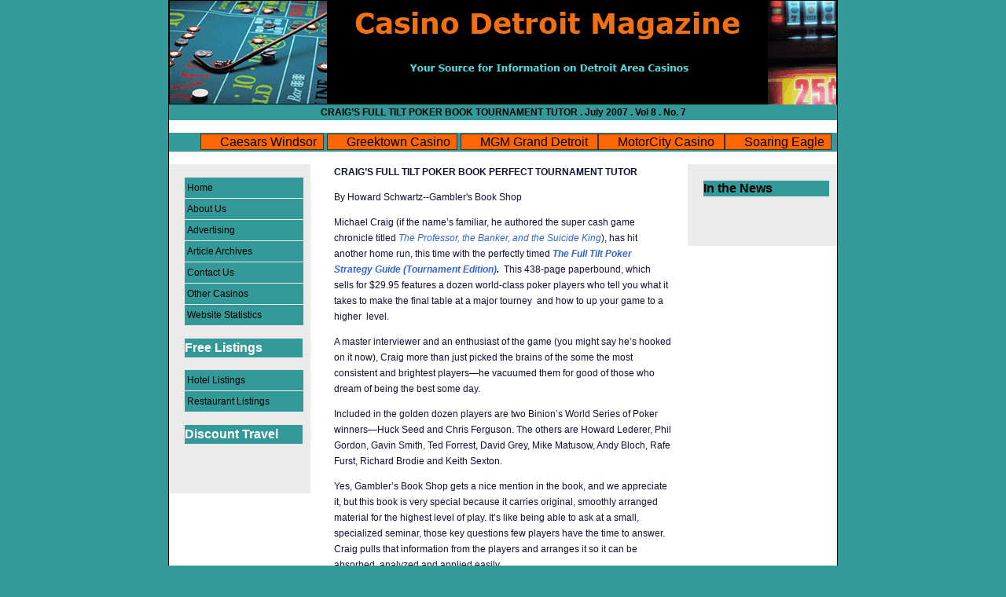

--- FILE ---
content_type: text/html
request_url: http://www.casinodetroit.net/casino-gambling-detroit-jul07.htm
body_size: 2946
content:
<!DOCTYPE html PUBLIC "-//W3C//DTD XHTML 1.0 Transitional//EN" "http://www.w3.org/TR/xhtml1/DTD/xhtml1-transitional.dtd">
<html xmlns="http://www.w3.org/1999/xhtml">
<head>
<meta http-equiv="Content-Type" content="text/html; charset=utf-8" />
<TITLE>CRAIG’S FULL TILT POKER BOOK TOURNAMENT TUTOR</TITLE>
<META NAME="DESCRIPTION" CONTENT="Poker tournament strategy: no-limit play and the Theory of Leverage; Before and after the Flop; Big Stack and Short-Stack Plays"
<META NAME="KEYWORDS" CONTENT="poker strategy,poker tournament strategy,poker tournament,seven card stud tournaments">
<meta name="resource-type" content="document">
<meta name="revisit-after" content="1 days">
<meta name="robots" content="index,follow">
<meta name="distribution" content="global">
<meta name="rating" content="general">


<link href="casino-new1.css" rel="stylesheet" type="text/css" />
</head>

<body class="thrColFixHdr">

<div id="container">
  <div id="header">
    <img src="casinologo1.gif" width="850" height="132" alt="Detroit casino news, hotels, travel, restaurant and reviews" />
  <!-- end #header --></div>
  <div id="month">
    <div align="center"><strong> CRAIG’S FULL TILT POKER BOOK TOURNAMENT TUTOR .</strong> July 2007 . Vol 8 . No. 7</div>
  </div>
  <div class="sidebarHeader" id="navcontainer2">
    <div align="left">
      <ul id="navlist2">
        <li><a href="http://www.casinodetroit.net/gambling-casino-windsor-ontario-canada.htm">Caesars Windsor</a></li>
 
  <li><a href="http://www.casinodetroit.net/casino-gambling-greektown-detroit.htm">Greektown Casino</a></li>
  <li><a href="http://www.casinodetroit.net/casino-gambling-mgm-grand-detroit.htm">MGM Grand Detroit </a>  </li>
  <li><a href="http://www.casinodetroit.net/casino-gambling-detroit-motorcity.htm">MotorCity Casino </a></li>
  <li><a href="http://www.casinodetroit.net/casino-gambling-soaring-eagle.htm">Soaring Eagle</a></li>
 
      </ul>
    </div>
  </div>

  
  <div id="sidebar1">
    <div id="navcontainer">
  <ul id="navlist">
  <li id="active"><a href="http://www.casinodetroit.net" id="current">Home</a></li>
  <li><a href="http://www.casinodetroit.net/casino-gambling-detroit-about.htm">About Us</a></li>
 
  <li><a href="http://www.casinodetroit.net/casino-detroit-magazine-advertising.htm">Advertising</a></li>
  <li><a href="http://www.casinodetroit.net/casino-gambling-detroit-article-archives.htm">Article Archives</a></li>
  <li><a href="http://www.casinodetroit.net/casino-gambling-detroit-contact.htm">Contact Us</a></li>
  <li><a href="http://www.casinodetroit.net/other-michigan-casinos.htm">Other Casinos</a></li>
  <li><a href="http://www.casinodetroit.net/website_monthly_statistics.htm">Website Statistics</a></li>
  
  
  </ul>
    </div>
    

<p class="sidebarHeader"><strong>Free Listings</strong></p>
  
  <div id="navcontainer">
<ul id="navlist">
<li id="active"><a href="http://www.casinodetroit.net/detroit-hotel-listings.htm"id="current">Hotel Listings</a></li>
<li><a href="http://www.casinodetroit.net/detroit-restaurant-listings.htm">Restaurant Listings</a></li>

</ul>
</div>
<p class="sidebarHeader"><strong>Discount Travel</strong></p>
<div id="navcontainer">
  
</div>
    <p>&nbsp;</p>
  <!-- end #sidebar1 --></div>
  <div id="sidebar2">
    <h3 class="dingbat">In the News</h3>
    <p>&nbsp;</p>
  <!-- end #sidebar2 --></div>
  <div id="mainContent">
    <p align="left"><strong>CRAIG’S FULL TILT POKER BOOK PERFECT TOURNAMENT TUTOR</strong></p>
    <p>By Howard   Schwartz--Gambler's Book Shop</p>
    <p>Michael Craig (if the name’s familiar, he authored the super   cash game chronicle titled <em><a href="http://www.amazon.com/exec/obidos/ASIN/0446694975/casinodetroitmag">The   Professor, the Banker, and the Suicide King</a></em>), has hit another home run,   this time with the perfectly timed <strong><em><a href="http://www.amazon.com/exec/obidos/ASIN/0446698601/casinodetroitmag">The Full Tilt Poker Strategy Guide (Tournament Edition)</a>. </em></strong> This  438-page paperbound, which sells for $29.95 features a dozen  world-class poker players who tell you what it takes to make the final  table at a major tourney  and how to up your game to a higher  level.</p>
    <p>A  master interviewer and an enthusiast of the game (you might say he’s  hooked on it now), Craig more than just picked the brains of the some  the most consistent and brightest players—he vacuumed them for good of  those who dream of being the best some day.</p>
    <p>Included  in the golden dozen players are two Binion’s World Series of Poker  winners—Huck Seed and Chris Ferguson. The others are Howard Lederer,  Phil Gordon, Gavin Smith, Ted Forrest, David Grey, Mike Matusow, Andy  Bloch, Rafe Furst, Richard Brodie and Keith Sexton.</p>
    <p>Yes,  Gambler’s Book Shop gets a nice mention in the book, and we appreciate  it, but this book is very special because it carries original, smoothly  arranged material for the highest level of play. It’s like being able  to ask at a small, specialized seminar, those key questions few players  have the time to answer. Craig pulls that information from the players  and arranges it so it can be absorbed, analyzed and applied easily.</p>
    <p>There  are 19 meaty chapters to this book. Subjects or chapter headings  include eight on no-limit play and the Theory of Leverage; Play Before  the Flop; Play After the Flop; Big Stack Play; Short-Stack Play and  Online Tournament Strategy. Chapters also focus on pot limit hold‘em;  limit hold‘em; Omaha eight or better, and pot limit Omaha. Chapters  also discuss seven-card stud tournament play; seven stud eight or  better and one on razz.</p>
    <p>The theory about  buying any new poker book is that if it offers one or two new ideas  that help improve your game or eliminates specific weaknesses, it has  paid for itself. This book should pay for itself almost immediately.</p>
    <p align="left">Any  item reviewed here is available from Gambler's Book Shop (Gambler's  Book Club). The store's web site is www.gamblersbook.com. You may order  there using MasterCard, VISA or Discover (no CODs please) or by phoning  the store any day except Sunday from 9 a.m. to 5 p.m. Pacific time at  1-800-522-1777. Orders usually shipped the next working day. You may  view the store's complete array of books, videos and software via the  Web site or request a hard copy of the catalog be mailed free and first  class. The store has moved to a new location: <span id="lw_1243649163_">1550 E. Tropicana #4, Las Vegas NV 89119</span>.</p>
<p>
  <!-- end #mainContent -->
</p></div>
	<!-- This clearing element should immediately follow the #mainContent div in order to force the #container div to contain all child floats --><br class="clearfloat" />
  <div id="footer">
    <img src="casadrbot1.gif" width="850" height="65" alt="casino detroit magazine address" />
  <!-- end #footer --></div>
<!-- end #container --></div>
</body>
</html>


--- FILE ---
content_type: text/css
request_url: http://www.casinodetroit.net/casino-new1.css
body_size: 1889
content:
.thrColFixHdr #container {
	width: 850px;  /* using 20px less than a full 800px width allows for browser chrome and avoids a horizontal scroll bar */
	background: #FFFFFF;
	margin: 0 auto; /* the auto margins (in conjunction with a width) center the page */
	border: 1px solid #000000;
	text-align: left; /* this overrides the text-align: center on the body element. */
} 
.thrColFixHdr #header {
	background: #DDDDDD;  /* this padding matches the left alignment of the elements in the divs that appear beneath it. If an image is used in the #header instead of text, you may want to remove the padding. */
	padding-top: 0;
	padding-bottom: 0;
	padding-left: 0px;
	padding-right: 10px;
} 
.thrColFixHdr #header h1 {
	margin: 0; /* zeroing the margin of the last element in the #header div will avoid margin collapse - an unexplainable space between divs. If the div has a border around it, this is not necessary as that also avoids the margin collapse */
	padding: 10px 0; /* using padding instead of margin will allow you to keep the element away from the edges of the div */
}
.thrColFixHdr #sidebar1 {
	float: left; /* since this element is floated, a width must be given */
	width: 150px; /* the actual width of this div, in standards-compliant browsers, or standards mode in Internet Explorer will include the padding and border in addition to the width */
	background: #EBEBEB; /* padding keeps the content of the div away from the edges */
	padding-top: 5px;
	padding-right: 10px;
	padding-bottom: 15px;
	padding-left: 20px;
}
.thrColFixHdr #sidebar2 {
	float: right; /* since this element is floated, a width must be given */
	width: 160px; /* the actual width of this div, in standards-compliant browsers, or standards mode in Internet Explorer will include the padding and border in addition to the width */
	background: #EBEBEB; /* padding keeps the content of the div away from the edges */
	padding-top: 5px;
	padding-right: 10px;
	padding-bottom: 15px;
	padding-left: 20px;
}
#month {
	font-family: Verdana, Geneva, sans-serif;
	font-size: 12px;
	background-color: #399;
	color: #000;
	font-style: normal;
	font-weight: bold;
}

.thrColFixHdr #mainContent {
	margin-top: 0;
	margin-right: 200px;
	margin-bottom: 0;
	margin-left: 200px;
	padding-top: 0;
	padding-right: 10px;
	padding-bottom: 0;
	padding-left: 10px;
} 
.thrColFixHdr #footer {
	padding-top: 0;
	padding-right: 10px;
	padding-bottom: 0;
} 
.thrColFixHdr #footer p {
	margin: 0; /* zeroing the margins of the first element in the footer will avoid the possibility of margin collapse - a space between divs */
	padding: 10px 0; /* padding on this element will create space, just as the the margin would have, without the margin collapse issue */
}
.fltrt { /* this class can be used to float an element right in your page. The floated element must precede the element it should be next to on the page. */
	float: right;
	margin-left: 8px;
}
.fltlft { /* this class can be used to float an element left in your page */
	float: left;
	margin-right: 8px;
}
.clearfloat { /* this class should be placed on a div or break element and should be the final element before the close of a container that should fully contain a float */
	clear:both;
    height:0;
    font-size: 1px;
    line-height: 0px;
}

body {
	background-color: #339999;
	font-size: 12px;
	line-height: 20px;
	color: #113;
	margin: 0; /* it's good practice to zero the margin and padding of the body element to account for differing browser defaults */
	padding: 0;
	text-align: center;
	font-family: Verdana, Arial, Helvetica, sans-serif;
}

td, th {
	font-family: Arial, Helvetica, sans-serif;
	font-size: 12px;
	line-height: 24px;
	color: #333333;
}

a {
	color: #3366CC;
	text-decoration: none;
}

form {
	background-color: #CCCC99;
}

.title {
	font-family: Arial, Helvetica, sans-serif;
  font-size: 24px;
	line-height: 30px;
  background-color: #006666;
	color: #DCDCDC;
}

.subtitle {
	font-family: Arial, Helvetica, sans-serif;
	font-size: 16px;
	line-height: 22px;
	font-weight: bold;
  color: #006666;
}

.header {
	font-family: Arial, Helvetica, sans-serif;
	font-size: 24px;
	background-color: #36F;
	color: #DCDCDC;
}

.nav {
	font-family: Arial, Helvetica, sans-serif;
	font-size: 14px;
  font-weight: bold;
	background-color: #CCCCCC;
}

.navLink {
	font-family: Arial, Helvetica, sans-serif;
	font-size: 14px;
	font-weight: bold;
	background-color: #DEDECA;
}

.sidebar {
	font-family: Arial, Helvetica, sans-serif;
	font-size: 12px;
	line-height: 18px;
	padding: 3px;
	background-color: #FFFFFF;
}

.sidebarHeader {
	font-family: Arial, Helvetica, sans-serif;
	font-size: 16px;
	line-height: 24px;
	color: #FFF;
	background-color: #339999;
}

.sidebarFooter {
	font-family: Arial, Helvetica, sans-serif;
	font-size: 12px;
	line-height: 18px;
	background-color: #CCCCCC;
}

.footer {
  font-family: Arial, Helvetica, sans-serif;
	font-size: 14px;
	font-weight: bold;
	line-height: 22px;
	color: #333333;
	background-color: #CCCCCC;
}

.legal {
	font-family: Arial, Helvetica, sans-serif;
	font-size: 9px;
	color: #333333;
}

.box1 {
	border-color: #CCCCCC #333333 #333333 #CCCCCC;
	border-width: medium;
  border-style: ridge;
}

.promo {
	font-family: "Times New Roman", Times, serif;
	color: #000033;
}

.titlebar {
	font-family: "Times New Roman", Times, serif;
	font-size: 9px;
	color: #FFFFFF;
  background-color: #336699;
}

.dingbat {
	font-family: Arial, Helvetica, sans-serif;
	background-color: #399;
	color: #000;
	font-weight: bolder;
	font-size: medium;
}

a:hover {
	text-decoration: underline;
}

input.big {
	width: 100px;
}

input.small {
	width: 50px;
}
.thrColFixHdr #container #sidebar1 #navbar {
	margin: 0px;
	padding: 2px;
	font-family: Verdana, Geneva, sans-serif;
	font-size: 90%;
	background-color: ff7373;
	list-style-type: circle;
}
/*begin new nav buttons*/
#navcontainer {
	width: 150px;
}

#navcontainer ul
{
margin-left: 0;
padding-left: 0;
list-style-type: none;
font-family: Arial, Helvetica, sans-serif;
}

#navcontainer a
{
	display: block;
	padding: 3px;
	width: 145px;
	background-color: #399;
	border-bottom: 1px solid #eee;
}

#navcontainer a:link, #navlist a:visited
{
	color: #000;
	text-decoration: none;
}

#navcontainer a:hover
{
	background-color: #4cd1c9;
}
/*begin nav2 buttons*/
#navlist2 ul
{
	margin: 0;
	white-space: nowrap;
	padding: 0;
}

#navlist2 li
{
display: inline;
list-style-type: none;
}

#navlist2 a
{
	border: 1px solid #333;
	background-color: #ff6600;
	padding-top: 1px;
	padding-right: 8px;
	padding-bottom: 1px;
	padding-left: 24px;
}

#navlist2 a:link, #navlist2 a:visited
{
	color: #000;
	text-decoration: none;
}

#navlist2 a:hover
{
	border: 1px solid #333;
	background-color: #4cd1c9;
}
